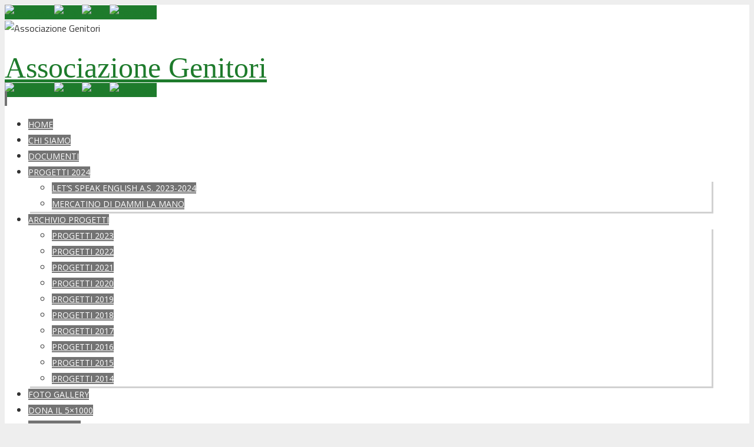

--- FILE ---
content_type: text/html; charset=UTF-8
request_url: https://www.dammilamano.eu/category/comunicazioni-ed-avvisi/
body_size: 18140
content:
<!DOCTYPE html>
<html lang="it-IT">
<head>
<meta name="viewport" content="width=device-width, user-scalable=no, initial-scale=1.0, minimum-scale=1.0, maximum-scale=1.0">
<meta http-equiv="Content-Type" content="text/html; charset=UTF-8" />
<link rel="profile" href="http://gmpg.org/xfn/11" />
<link rel="pingback" href="https://www.dammilamano.eu/xmlrpc.php" />
<title>Comunicazioni ed Avvisi &#8211; Associazione Genitori</title>
<meta name='robots' content='max-image-preview:large' />
<link rel='dns-prefetch' href='//fonts.googleapis.com' />
<link rel="alternate" type="application/rss+xml" title="Associazione Genitori &raquo; Feed" href="https://www.dammilamano.eu/feed/" />
<link rel="alternate" type="application/rss+xml" title="Associazione Genitori &raquo; Feed dei commenti" href="https://www.dammilamano.eu/comments/feed/" />
<link rel="alternate" type="application/rss+xml" title="Associazione Genitori &raquo; Comunicazioni ed Avvisi Feed della categoria" href="https://www.dammilamano.eu/category/comunicazioni-ed-avvisi/feed/" />
<style id='wp-img-auto-sizes-contain-inline-css' type='text/css'>
img:is([sizes=auto i],[sizes^="auto," i]){contain-intrinsic-size:3000px 1500px}
/*# sourceURL=wp-img-auto-sizes-contain-inline-css */
</style>
<link rel='stylesheet' id='twb-open-sans-css' href='https://fonts.googleapis.com/css?family=Open+Sans%3A300%2C400%2C500%2C600%2C700%2C800&#038;display=swap&#038;ver=6.9' type='text/css' media='all' />
<link rel='stylesheet' id='twbbwg-global-css' href='https://usercontent.one/wp/www.dammilamano.eu/wp-content/plugins/photo-gallery/booster/assets/css/global.css?ver=1.0.0' type='text/css' media='all' />
<style id='wp-emoji-styles-inline-css' type='text/css'>

	img.wp-smiley, img.emoji {
		display: inline !important;
		border: none !important;
		box-shadow: none !important;
		height: 1em !important;
		width: 1em !important;
		margin: 0 0.07em !important;
		vertical-align: -0.1em !important;
		background: none !important;
		padding: 0 !important;
	}
/*# sourceURL=wp-emoji-styles-inline-css */
</style>
<style id='wp-block-library-inline-css' type='text/css'>
:root{--wp-block-synced-color:#7a00df;--wp-block-synced-color--rgb:122,0,223;--wp-bound-block-color:var(--wp-block-synced-color);--wp-editor-canvas-background:#ddd;--wp-admin-theme-color:#007cba;--wp-admin-theme-color--rgb:0,124,186;--wp-admin-theme-color-darker-10:#006ba1;--wp-admin-theme-color-darker-10--rgb:0,107,160.5;--wp-admin-theme-color-darker-20:#005a87;--wp-admin-theme-color-darker-20--rgb:0,90,135;--wp-admin-border-width-focus:2px}@media (min-resolution:192dpi){:root{--wp-admin-border-width-focus:1.5px}}.wp-element-button{cursor:pointer}:root .has-very-light-gray-background-color{background-color:#eee}:root .has-very-dark-gray-background-color{background-color:#313131}:root .has-very-light-gray-color{color:#eee}:root .has-very-dark-gray-color{color:#313131}:root .has-vivid-green-cyan-to-vivid-cyan-blue-gradient-background{background:linear-gradient(135deg,#00d084,#0693e3)}:root .has-purple-crush-gradient-background{background:linear-gradient(135deg,#34e2e4,#4721fb 50%,#ab1dfe)}:root .has-hazy-dawn-gradient-background{background:linear-gradient(135deg,#faaca8,#dad0ec)}:root .has-subdued-olive-gradient-background{background:linear-gradient(135deg,#fafae1,#67a671)}:root .has-atomic-cream-gradient-background{background:linear-gradient(135deg,#fdd79a,#004a59)}:root .has-nightshade-gradient-background{background:linear-gradient(135deg,#330968,#31cdcf)}:root .has-midnight-gradient-background{background:linear-gradient(135deg,#020381,#2874fc)}:root{--wp--preset--font-size--normal:16px;--wp--preset--font-size--huge:42px}.has-regular-font-size{font-size:1em}.has-larger-font-size{font-size:2.625em}.has-normal-font-size{font-size:var(--wp--preset--font-size--normal)}.has-huge-font-size{font-size:var(--wp--preset--font-size--huge)}.has-text-align-center{text-align:center}.has-text-align-left{text-align:left}.has-text-align-right{text-align:right}.has-fit-text{white-space:nowrap!important}#end-resizable-editor-section{display:none}.aligncenter{clear:both}.items-justified-left{justify-content:flex-start}.items-justified-center{justify-content:center}.items-justified-right{justify-content:flex-end}.items-justified-space-between{justify-content:space-between}.screen-reader-text{border:0;clip-path:inset(50%);height:1px;margin:-1px;overflow:hidden;padding:0;position:absolute;width:1px;word-wrap:normal!important}.screen-reader-text:focus{background-color:#ddd;clip-path:none;color:#444;display:block;font-size:1em;height:auto;left:5px;line-height:normal;padding:15px 23px 14px;text-decoration:none;top:5px;width:auto;z-index:100000}html :where(.has-border-color){border-style:solid}html :where([style*=border-top-color]){border-top-style:solid}html :where([style*=border-right-color]){border-right-style:solid}html :where([style*=border-bottom-color]){border-bottom-style:solid}html :where([style*=border-left-color]){border-left-style:solid}html :where([style*=border-width]){border-style:solid}html :where([style*=border-top-width]){border-top-style:solid}html :where([style*=border-right-width]){border-right-style:solid}html :where([style*=border-bottom-width]){border-bottom-style:solid}html :where([style*=border-left-width]){border-left-style:solid}html :where(img[class*=wp-image-]){height:auto;max-width:100%}:where(figure){margin:0 0 1em}html :where(.is-position-sticky){--wp-admin--admin-bar--position-offset:var(--wp-admin--admin-bar--height,0px)}@media screen and (max-width:600px){html :where(.is-position-sticky){--wp-admin--admin-bar--position-offset:0px}}

/*# sourceURL=wp-block-library-inline-css */
</style><style id='global-styles-inline-css' type='text/css'>
:root{--wp--preset--aspect-ratio--square: 1;--wp--preset--aspect-ratio--4-3: 4/3;--wp--preset--aspect-ratio--3-4: 3/4;--wp--preset--aspect-ratio--3-2: 3/2;--wp--preset--aspect-ratio--2-3: 2/3;--wp--preset--aspect-ratio--16-9: 16/9;--wp--preset--aspect-ratio--9-16: 9/16;--wp--preset--color--black: #000000;--wp--preset--color--cyan-bluish-gray: #abb8c3;--wp--preset--color--white: #ffffff;--wp--preset--color--pale-pink: #f78da7;--wp--preset--color--vivid-red: #cf2e2e;--wp--preset--color--luminous-vivid-orange: #ff6900;--wp--preset--color--luminous-vivid-amber: #fcb900;--wp--preset--color--light-green-cyan: #7bdcb5;--wp--preset--color--vivid-green-cyan: #00d084;--wp--preset--color--pale-cyan-blue: #8ed1fc;--wp--preset--color--vivid-cyan-blue: #0693e3;--wp--preset--color--vivid-purple: #9b51e0;--wp--preset--gradient--vivid-cyan-blue-to-vivid-purple: linear-gradient(135deg,rgb(6,147,227) 0%,rgb(155,81,224) 100%);--wp--preset--gradient--light-green-cyan-to-vivid-green-cyan: linear-gradient(135deg,rgb(122,220,180) 0%,rgb(0,208,130) 100%);--wp--preset--gradient--luminous-vivid-amber-to-luminous-vivid-orange: linear-gradient(135deg,rgb(252,185,0) 0%,rgb(255,105,0) 100%);--wp--preset--gradient--luminous-vivid-orange-to-vivid-red: linear-gradient(135deg,rgb(255,105,0) 0%,rgb(207,46,46) 100%);--wp--preset--gradient--very-light-gray-to-cyan-bluish-gray: linear-gradient(135deg,rgb(238,238,238) 0%,rgb(169,184,195) 100%);--wp--preset--gradient--cool-to-warm-spectrum: linear-gradient(135deg,rgb(74,234,220) 0%,rgb(151,120,209) 20%,rgb(207,42,186) 40%,rgb(238,44,130) 60%,rgb(251,105,98) 80%,rgb(254,248,76) 100%);--wp--preset--gradient--blush-light-purple: linear-gradient(135deg,rgb(255,206,236) 0%,rgb(152,150,240) 100%);--wp--preset--gradient--blush-bordeaux: linear-gradient(135deg,rgb(254,205,165) 0%,rgb(254,45,45) 50%,rgb(107,0,62) 100%);--wp--preset--gradient--luminous-dusk: linear-gradient(135deg,rgb(255,203,112) 0%,rgb(199,81,192) 50%,rgb(65,88,208) 100%);--wp--preset--gradient--pale-ocean: linear-gradient(135deg,rgb(255,245,203) 0%,rgb(182,227,212) 50%,rgb(51,167,181) 100%);--wp--preset--gradient--electric-grass: linear-gradient(135deg,rgb(202,248,128) 0%,rgb(113,206,126) 100%);--wp--preset--gradient--midnight: linear-gradient(135deg,rgb(2,3,129) 0%,rgb(40,116,252) 100%);--wp--preset--font-size--small: 13px;--wp--preset--font-size--medium: 20px;--wp--preset--font-size--large: 36px;--wp--preset--font-size--x-large: 42px;--wp--preset--spacing--20: 0.44rem;--wp--preset--spacing--30: 0.67rem;--wp--preset--spacing--40: 1rem;--wp--preset--spacing--50: 1.5rem;--wp--preset--spacing--60: 2.25rem;--wp--preset--spacing--70: 3.38rem;--wp--preset--spacing--80: 5.06rem;--wp--preset--shadow--natural: 6px 6px 9px rgba(0, 0, 0, 0.2);--wp--preset--shadow--deep: 12px 12px 50px rgba(0, 0, 0, 0.4);--wp--preset--shadow--sharp: 6px 6px 0px rgba(0, 0, 0, 0.2);--wp--preset--shadow--outlined: 6px 6px 0px -3px rgb(255, 255, 255), 6px 6px rgb(0, 0, 0);--wp--preset--shadow--crisp: 6px 6px 0px rgb(0, 0, 0);}:where(.is-layout-flex){gap: 0.5em;}:where(.is-layout-grid){gap: 0.5em;}body .is-layout-flex{display: flex;}.is-layout-flex{flex-wrap: wrap;align-items: center;}.is-layout-flex > :is(*, div){margin: 0;}body .is-layout-grid{display: grid;}.is-layout-grid > :is(*, div){margin: 0;}:where(.wp-block-columns.is-layout-flex){gap: 2em;}:where(.wp-block-columns.is-layout-grid){gap: 2em;}:where(.wp-block-post-template.is-layout-flex){gap: 1.25em;}:where(.wp-block-post-template.is-layout-grid){gap: 1.25em;}.has-black-color{color: var(--wp--preset--color--black) !important;}.has-cyan-bluish-gray-color{color: var(--wp--preset--color--cyan-bluish-gray) !important;}.has-white-color{color: var(--wp--preset--color--white) !important;}.has-pale-pink-color{color: var(--wp--preset--color--pale-pink) !important;}.has-vivid-red-color{color: var(--wp--preset--color--vivid-red) !important;}.has-luminous-vivid-orange-color{color: var(--wp--preset--color--luminous-vivid-orange) !important;}.has-luminous-vivid-amber-color{color: var(--wp--preset--color--luminous-vivid-amber) !important;}.has-light-green-cyan-color{color: var(--wp--preset--color--light-green-cyan) !important;}.has-vivid-green-cyan-color{color: var(--wp--preset--color--vivid-green-cyan) !important;}.has-pale-cyan-blue-color{color: var(--wp--preset--color--pale-cyan-blue) !important;}.has-vivid-cyan-blue-color{color: var(--wp--preset--color--vivid-cyan-blue) !important;}.has-vivid-purple-color{color: var(--wp--preset--color--vivid-purple) !important;}.has-black-background-color{background-color: var(--wp--preset--color--black) !important;}.has-cyan-bluish-gray-background-color{background-color: var(--wp--preset--color--cyan-bluish-gray) !important;}.has-white-background-color{background-color: var(--wp--preset--color--white) !important;}.has-pale-pink-background-color{background-color: var(--wp--preset--color--pale-pink) !important;}.has-vivid-red-background-color{background-color: var(--wp--preset--color--vivid-red) !important;}.has-luminous-vivid-orange-background-color{background-color: var(--wp--preset--color--luminous-vivid-orange) !important;}.has-luminous-vivid-amber-background-color{background-color: var(--wp--preset--color--luminous-vivid-amber) !important;}.has-light-green-cyan-background-color{background-color: var(--wp--preset--color--light-green-cyan) !important;}.has-vivid-green-cyan-background-color{background-color: var(--wp--preset--color--vivid-green-cyan) !important;}.has-pale-cyan-blue-background-color{background-color: var(--wp--preset--color--pale-cyan-blue) !important;}.has-vivid-cyan-blue-background-color{background-color: var(--wp--preset--color--vivid-cyan-blue) !important;}.has-vivid-purple-background-color{background-color: var(--wp--preset--color--vivid-purple) !important;}.has-black-border-color{border-color: var(--wp--preset--color--black) !important;}.has-cyan-bluish-gray-border-color{border-color: var(--wp--preset--color--cyan-bluish-gray) !important;}.has-white-border-color{border-color: var(--wp--preset--color--white) !important;}.has-pale-pink-border-color{border-color: var(--wp--preset--color--pale-pink) !important;}.has-vivid-red-border-color{border-color: var(--wp--preset--color--vivid-red) !important;}.has-luminous-vivid-orange-border-color{border-color: var(--wp--preset--color--luminous-vivid-orange) !important;}.has-luminous-vivid-amber-border-color{border-color: var(--wp--preset--color--luminous-vivid-amber) !important;}.has-light-green-cyan-border-color{border-color: var(--wp--preset--color--light-green-cyan) !important;}.has-vivid-green-cyan-border-color{border-color: var(--wp--preset--color--vivid-green-cyan) !important;}.has-pale-cyan-blue-border-color{border-color: var(--wp--preset--color--pale-cyan-blue) !important;}.has-vivid-cyan-blue-border-color{border-color: var(--wp--preset--color--vivid-cyan-blue) !important;}.has-vivid-purple-border-color{border-color: var(--wp--preset--color--vivid-purple) !important;}.has-vivid-cyan-blue-to-vivid-purple-gradient-background{background: var(--wp--preset--gradient--vivid-cyan-blue-to-vivid-purple) !important;}.has-light-green-cyan-to-vivid-green-cyan-gradient-background{background: var(--wp--preset--gradient--light-green-cyan-to-vivid-green-cyan) !important;}.has-luminous-vivid-amber-to-luminous-vivid-orange-gradient-background{background: var(--wp--preset--gradient--luminous-vivid-amber-to-luminous-vivid-orange) !important;}.has-luminous-vivid-orange-to-vivid-red-gradient-background{background: var(--wp--preset--gradient--luminous-vivid-orange-to-vivid-red) !important;}.has-very-light-gray-to-cyan-bluish-gray-gradient-background{background: var(--wp--preset--gradient--very-light-gray-to-cyan-bluish-gray) !important;}.has-cool-to-warm-spectrum-gradient-background{background: var(--wp--preset--gradient--cool-to-warm-spectrum) !important;}.has-blush-light-purple-gradient-background{background: var(--wp--preset--gradient--blush-light-purple) !important;}.has-blush-bordeaux-gradient-background{background: var(--wp--preset--gradient--blush-bordeaux) !important;}.has-luminous-dusk-gradient-background{background: var(--wp--preset--gradient--luminous-dusk) !important;}.has-pale-ocean-gradient-background{background: var(--wp--preset--gradient--pale-ocean) !important;}.has-electric-grass-gradient-background{background: var(--wp--preset--gradient--electric-grass) !important;}.has-midnight-gradient-background{background: var(--wp--preset--gradient--midnight) !important;}.has-small-font-size{font-size: var(--wp--preset--font-size--small) !important;}.has-medium-font-size{font-size: var(--wp--preset--font-size--medium) !important;}.has-large-font-size{font-size: var(--wp--preset--font-size--large) !important;}.has-x-large-font-size{font-size: var(--wp--preset--font-size--x-large) !important;}
/*# sourceURL=global-styles-inline-css */
</style>

<style id='classic-theme-styles-inline-css' type='text/css'>
/*! This file is auto-generated */
.wp-block-button__link{color:#fff;background-color:#32373c;border-radius:9999px;box-shadow:none;text-decoration:none;padding:calc(.667em + 2px) calc(1.333em + 2px);font-size:1.125em}.wp-block-file__button{background:#32373c;color:#fff;text-decoration:none}
/*# sourceURL=/wp-includes/css/classic-themes.min.css */
</style>
<link rel='stylesheet' id='bwg_fonts-css' href='https://usercontent.one/wp/www.dammilamano.eu/wp-content/plugins/photo-gallery/css/bwg-fonts/fonts.css?ver=0.0.1' type='text/css' media='all' />
<link rel='stylesheet' id='sumoselect-css' href='https://usercontent.one/wp/www.dammilamano.eu/wp-content/plugins/photo-gallery/css/sumoselect.min.css?ver=3.4.6' type='text/css' media='all' />
<link rel='stylesheet' id='mCustomScrollbar-css' href='https://usercontent.one/wp/www.dammilamano.eu/wp-content/plugins/photo-gallery/css/jquery.mCustomScrollbar.min.css?ver=3.1.5' type='text/css' media='all' />
<link rel='stylesheet' id='bwg_googlefonts-css' href='https://fonts.googleapis.com/css?family=Ubuntu&#038;subset=greek,latin,greek-ext,vietnamese,cyrillic-ext,latin-ext,cyrillic' type='text/css' media='all' />
<link rel='stylesheet' id='bwg_frontend-css' href='https://usercontent.one/wp/www.dammilamano.eu/wp-content/plugins/photo-gallery/css/styles.min.css?ver=1.8.37' type='text/css' media='all' />
<link rel='stylesheet' id='parabola-fonts-css' href='https://usercontent.one/wp/www.dammilamano.eu/wp-content/themes/parabola/fonts/fontfaces.css?ver=2.4.2' type='text/css' media='all' />
<link rel='stylesheet' id='parabola-googlefonts-css' href='//fonts.googleapis.com/css?family=Titillium+Web:400,600' type='text/css' media='screen' />
<link rel='stylesheet' id='parabola-style-css' href='https://usercontent.one/wp/www.dammilamano.eu/wp-content/themes/parabola/style.css?ver=2.4.2' type='text/css' media='all' />
<style id='parabola-style-inline-css' type='text/css'>
#header, #main, .topmenu, #colophon, #footer2-inner { max-width: 1200px; } #container.one-column { } #container.two-columns-right #secondary { width:280px; float:right; } #container.two-columns-right #content { width:900px; float:left; } /*fallback*/ #container.two-columns-right #content { width:calc(100% - 300px); float:left; } #container.two-columns-left #primary { width:280px; float:left; } #container.two-columns-left #content { width:900px; float:right; } /*fallback*/ #container.two-columns-left #content { width:-moz-calc(100% - 300px); float:right; width:-webkit-calc(100% - 300px); width:calc(100% - 300px); } #container.three-columns-right .sidey { width:140px; float:left; } #container.three-columns-right #primary { margin-left:20px; margin-right:20px; } #container.three-columns-right #content { width:880px; float:left; } /*fallback*/ #container.three-columns-right #content { width:-moz-calc(100% - 320px); float:left; width:-webkit-calc(100% - 320px); width:calc(100% - 320px);} #container.three-columns-left .sidey { width:140px; float:left; } #container.three-columns-left #secondary {margin-left:20px; margin-right:20px; } #container.three-columns-left #content { width:880px; float:right;} /*fallback*/ #container.three-columns-left #content { width:-moz-calc(100% - 320px); float:right; width:-webkit-calc(100% - 320px); width:calc(100% - 320px); } #container.three-columns-sided .sidey { width:140px; float:left; } #container.three-columns-sided #secondary { float:right; } #container.three-columns-sided #content { width:880px; float:right; /*fallback*/ width:-moz-calc(100% - 320px); float:right; width:-webkit-calc(100% - 320px); float:right; width:calc(100% - 320px); float:right; margin: 0 160px 0 -1200px; } body { font-family: "Titillium Web"; } #content h1.entry-title a, #content h2.entry-title a, #content h1.entry-title , #content h2.entry-title, #frontpage .nivo-caption h3, .column-header-image, .column-header-noimage, .columnmore { font-family: "Bebas Neue"; } .widget-title, .widget-title a { line-height: normal; font-family: "Bebas Neue"; } .entry-content h1, .entry-content h2, .entry-content h3, .entry-content h4, .entry-content h5, .entry-content h6, h3#comments-title, #comments #reply-title { font-family: "Yanone Kaffeesatz Regular"; } #site-title span a { font-family: "Bebas Neue"; } #access ul li a, #access ul li a span { font-family: "Open Sans"; } body { color: #333333; background-color: #EEE } a { color: #1e7b2c; } a:hover { color: #333; } #header-full { background-color: #fff; } #site-title span a { color:#1e7b2c; } #site-description { color:#333; background-color: rgba(30,123,44,0.3); padding-left: 6px; } .socials a { background-color: #1e7b2c; } .socials .socials-hover { background-color: #737373; } .breadcrumbs:before { border-color: transparent transparent transparent #333333; } #access a, #nav-toggle span { color: #ffffff; background-color: #737373; } @media (max-width: 650px) { #access, #nav-toggle { background-color: #737373; } } #access a:hover { color: #ffffff; background-color: #1e7b2c; } #access > .menu > ul > li > a:after, #access > .menu > ul ul:after { border-color: transparent transparent #1e7b2c transparent; } #access ul li:hover a:after { border-bottom-color:#B9DAA7;} #access ul li.current_page_item > a, #access ul li.current-menu-item > a, /*#access ul li.current_page_parent > a, #access ul li.current-menu-parent > a,*/ #access ul li.current_page_ancestor > a, #access ul li.current-menu-ancestor > a { color: #eee; background-color: #666666; } #access ul li.current_page_item > a:hover, #access ul li.current-menu-item > a:hover, /*#access ul li.current_page_parent > a:hover, #access ul li.current-menu-parent > a:hover,*/ #access ul li.current_page_ancestor > a:hover, #access ul li.current-menu-ancestor > a:hover { color: #ffffff; } #access ul ul { box-shadow: 3px 3px 0 rgba(102,102,102,0.3); } .topmenu ul li a { color: #666666; } .topmenu ul li a:after { border-color: #1e7b2c transparent transparent transparent; } .topmenu ul li a:hover:after {border-top-color:#B9DAA7} .topmenu ul li a:hover { color: #666666; background-color: #FFFFFF; } div.post, div.page, div.hentry, div.product, div[class^='post-'], #comments, .comments, .column-text, .column-image, #srights, #slefts, #front-text3, #front-text4, .page-title, .page-header, article.post, article.page, article.hentry, .contentsearch, #author-info, #nav-below, .yoyo > li, .woocommerce #mainwoo { background-color: #FFFFFF; } div.post, div.page, div.hentry, .sidey .widget-container, #comments, .commentlist .comment-body, article.post, article.page, article.hentry, #nav-below, .page-header, .yoyo > li, #front-text3, #front-text4 { border-color: #DFEED7; } #author-info, #entry-author-info { border-color: #F1F8ED; } #entry-author-info #author-avatar, #author-info #author-avatar { border-color: #DFEED7; } article.sticky:hover { border-color: rgba(185,218,167,.6); } .sidey .widget-container { color: #333333; background-color: #FFFFFF; } .sidey .widget-title { color: #FFFFFF; background-color: #737373; } .sidey .widget-title:after { border-color: transparent transparent #1e7b2c; } .sidey .widget-container a { color: #1e7b2c; } .sidey .widget-container a:hover { color: #333; } .entry-content h1, .entry-content h2, .entry-content h3, .entry-content h4, .entry-content h5, .entry-content h6 { color: #444444; } .entry-title, .entry-title a, .page-title { color: #444444; } .entry-title a:hover { color: #222; } #content h3.entry-format { color: #ffffff; background-color: #737373; border-color: #737373; } #content h3.entry-format { color: #ffffff; background-color: #737373; border-color: #737373; } .comments-link { background-color: #F1F8ED; } .comments-link:before { border-color: #F1F8ED transparent transparent; } #footer { color: #eee; background-color: #aaa; } #footer2 { color: #eee; background-color: #1d5526; border-color:rgba(255,255,255,.1); } #footer a { color: #1e7b2c; } #footer a:hover { color: #333; } #footer2 a { color: #1e7b2c; } #footer2 a:hover { color: #fff; } #footer .widget-container { color: #333333; background-color: #FFFFFF; } #footer .widget-title { color: #FFFFFF; background-color: #737373; } #footer .widget-title:after { border-color: transparent transparent #1e7b2c; } .footermenu ul li a:after { border-color: transparent transparent #1e7b2c transparent; } a.continue-reading-link { color:#ffffff !important; background:#737373; border-color:#DFEED7; } a.continue-reading-link:hover { background-color:#1e7b2c; } .button, #respond .form-submit input#submit { background-color: #F1F8ED; border-color: #DFEED7; } .button:hover, #respond .form-submit input#submit:hover { border-color: #B9DAA7; } .entry-content tr th, .entry-content thead th { color: #FFFFFF; background-color: #444444; } .entry-content fieldset, .entry-content tr td { border-color: #B9DAA7; } hr { background-color: #B9DAA7; } input[type="text"], input[type="password"], input[type="email"], textarea, select, input[type="color"],input[type="date"],input[type="datetime"],input[type="datetime-local"],input[type="month"],input[type="number"],input[type="range"], input[type="search"],input[type="tel"],input[type="time"],input[type="url"],input[type="week"] { background-color: #F1F8ED; border-color: #B9DAA7 #DFEED7 #DFEED7 #B9DAA7; color: #333333; } input[type="submit"], input[type="reset"] { color: #333333; background-color: #F1F8ED; border-color: #DFEED7;} input[type="text"]:hover, input[type="password"]:hover, input[type="email"]:hover, textarea:hover, input[type="color"]:hover, input[type="date"]:hover, input[type="datetime"]:hover, input[type="datetime-local"]:hover, input[type="month"]:hover, input[type="number"]:hover, input[type="range"]:hover, input[type="search"]:hover, input[type="tel"]:hover, input[type="time"]:hover, input[type="url"]:hover, input[type="week"]:hover { background-color: rgb(241,248,237); background-color: rgba(241,248,237,0.4); } .entry-content code { border-color: #B9DAA7; background-color: #F1F8ED; } .entry-content pre { background-color: #F1F8ED; } .entry-content blockquote { border-color: #1e7b2c; background-color: #F1F8ED; } abbr, acronym { border-color: #333333; } span.edit-link { color: #333333; background-color: #DFEED7; border-color: #F1F8ED; } .meta-border .entry-meta span, .meta-border .entry-utility span.bl_posted { border-color: #F1F8ED; } .meta-accented .entry-meta span, .meta-accented .entry-utility span.bl_posted { background-color: #DFEED7; border-color: #F1F8ED; } .comment-meta a { color: #999999; } .comment-author { background-color: #F1F8ED; } .comment-details:after { border-color: transparent transparent transparent #F1F8ED; } .comment:hover > div > .comment-author { background-color: #DFEED7; } .comment:hover > div > .comment-author .comment-details:after { border-color: transparent transparent transparent #DFEED7; } #respond .form-allowed-tags { color: #999999; } .comment .reply a { border-color: #DFEED7; color: #333333;} .comment .reply a:hover { background-color: #DFEED7 } .nav-next a:hover, .nav-previous a:hover {background: #F1F8ED} .pagination .current { font-weight: bold; } .pagination span, .pagination a { background-color: #FFFFFF; } .pagination a:hover { background-color: #737373;color:#1e7b2c} .page-link em {background-color: #737373; color:#1e7b2c;} .page-link a em {color:#B9DAA7;} .page-link a:hover em {background-color:#1e7b2c;} #searchform input[type="text"] {color:#999999;} #toTop {border-color:transparent transparent #1d5526;} #toTop:after {border-color:transparent transparent #FFFFFF;} #toTop:hover:after {border-bottom-color:#1e7b2c;} .caption-accented .wp-caption { background-color:rgb(30,123,44); background-color:rgba(30,123,44,0.8); color:#FFFFFF} .meta-themed .entry-meta span { color: #999999; background-color: #F1F8ED; border-color: #DFEED7; } .meta-themed .entry-meta span:hover { background-color: #DFEED7; } .meta-themed .entry-meta span a:hover { color: #333333; } .entry-content, .entry-summary, #front-text3, #front-text4 { text-align:Default ; } html { font-size:16px; line-height:1.7em; } #content h1.entry-title, #content h2.entry-title { font-size:36px ;} .widget-title, .widget-title a { font-size:18px ;} .entry-content h1 { font-size: 2.676em; } #frontpage h1 { font-size: 2.076em; } .entry-content h2 { font-size: 2.352em; } #frontpage h2 { font-size: 1.752em; } .entry-content h3 { font-size: 2.028em; } #frontpage h3 { font-size: 1.428em; } .entry-content h4 { font-size: 1.704em; } #frontpage h4 { font-size: 1.104em; } .entry-content h5 { font-size: 1.38em; } #frontpage h5 { font-size: 0.78em; } .entry-content h6 { font-size: 1.056em; } #frontpage h6 { font-size: 0.456em; } #site-title span a { font-size:50px ;} #access ul li a { font-size:14px ;} #access ul ul ul a {font-size:12px;} .nocomments, .nocomments2 {display:none;} #header-container > div:first-child { margin:40px 0 0 0px;} article.post .comments-link { display:none; } .entry-meta .author { display:none; } .entry-meta span.bl_categ { display:none; } .entry-meta .footer-tags, .entry-utility .footer-tags { display:none; } .entry-utility span.bl_bookmark { display:none; } .entry-content p, .entry-content ul, .entry-content ol, .entry-content dd, .entry-content pre, .entry-content hr, .commentlist p { margin-bottom: 1.0em; } #content div.entry-meta { display:none; } #header-widget-area { width: 33%; } #branding { height:120px; } @media (max-width: 800px) { #content h1.entry-title, #content h2.entry-title { font-size:34.2px ; } #site-title span a { font-size:45px;} } @media (max-width: 650px) { #content h1.entry-title, #content h2.entry-title {font-size:32.4px ;} #site-title span a { font-size:40px;} } @media (max-width: 480px) { #site-title span a { font-size:30px;} } 
/* Parabola Custom CSS */
/*# sourceURL=parabola-style-inline-css */
</style>
<link rel='stylesheet' id='parabola-mobile-css' href='https://usercontent.one/wp/www.dammilamano.eu/wp-content/themes/parabola/styles/style-mobile.css?ver=2.4.2' type='text/css' media='all' />
<script type="text/javascript" src="https://www.dammilamano.eu/wp-includes/js/jquery/jquery.min.js?ver=3.7.1" id="jquery-core-js"></script>
<script type="text/javascript" src="https://www.dammilamano.eu/wp-includes/js/jquery/jquery-migrate.min.js?ver=3.4.1" id="jquery-migrate-js"></script>
<script type="text/javascript" src="https://usercontent.one/wp/www.dammilamano.eu/wp-content/plugins/photo-gallery/booster/assets/js/circle-progress.js?ver=1.2.2" id="twbbwg-circle-js"></script>
<script type="text/javascript" id="twbbwg-global-js-extra">
/* <![CDATA[ */
var twb = {"nonce":"f15fa3b6d8","ajax_url":"https://www.dammilamano.eu/wp-admin/admin-ajax.php","plugin_url":"https://www.dammilamano.eu/wp-content/plugins/photo-gallery/booster","href":"https://www.dammilamano.eu/wp-admin/admin.php?page=twbbwg_photo-gallery"};
var twb = {"nonce":"f15fa3b6d8","ajax_url":"https://www.dammilamano.eu/wp-admin/admin-ajax.php","plugin_url":"https://www.dammilamano.eu/wp-content/plugins/photo-gallery/booster","href":"https://www.dammilamano.eu/wp-admin/admin.php?page=twbbwg_photo-gallery"};
//# sourceURL=twbbwg-global-js-extra
/* ]]> */
</script>
<script type="text/javascript" src="https://usercontent.one/wp/www.dammilamano.eu/wp-content/plugins/photo-gallery/booster/assets/js/global.js?ver=1.0.0" id="twbbwg-global-js"></script>
<script type="text/javascript" src="https://usercontent.one/wp/www.dammilamano.eu/wp-content/plugins/photo-gallery/js/jquery.lazy.min.js?ver=1.8.37" id="bwg_lazyload-js"></script>
<script type="text/javascript" src="https://usercontent.one/wp/www.dammilamano.eu/wp-content/plugins/photo-gallery/js/jquery.sumoselect.min.js?ver=3.4.6" id="sumoselect-js"></script>
<script type="text/javascript" src="https://usercontent.one/wp/www.dammilamano.eu/wp-content/plugins/photo-gallery/js/tocca.min.js?ver=2.0.9" id="bwg_mobile-js"></script>
<script type="text/javascript" src="https://usercontent.one/wp/www.dammilamano.eu/wp-content/plugins/photo-gallery/js/jquery.mCustomScrollbar.concat.min.js?ver=3.1.5" id="mCustomScrollbar-js"></script>
<script type="text/javascript" src="https://usercontent.one/wp/www.dammilamano.eu/wp-content/plugins/photo-gallery/js/jquery.fullscreen.min.js?ver=0.6.0" id="jquery-fullscreen-js"></script>
<script type="text/javascript" id="bwg_frontend-js-extra">
/* <![CDATA[ */
var bwg_objectsL10n = {"bwg_field_required":"campo obbligatorio.","bwg_mail_validation":"Questo non \u00e8 un indirizzo email valido. ","bwg_search_result":"Non ci sono immagini corrispondenti alla tua ricerca.","bwg_select_tag":"Select Tag","bwg_order_by":"Order By","bwg_search":"Cerca","bwg_show_ecommerce":"Show Ecommerce","bwg_hide_ecommerce":"Hide Ecommerce","bwg_show_comments":"Mostra commenti","bwg_hide_comments":"Nascondi commenti","bwg_restore":"Ripristina","bwg_maximize":"Massimizza","bwg_fullscreen":"Schermo intero","bwg_exit_fullscreen":"Uscire a schermo intero","bwg_search_tag":"SEARCH...","bwg_tag_no_match":"No tags found","bwg_all_tags_selected":"All tags selected","bwg_tags_selected":"tags selected","play":"Riproduci","pause":"Pausa","is_pro":"","bwg_play":"Riproduci","bwg_pause":"Pausa","bwg_hide_info":"Nascondi informazioni","bwg_show_info":"Mostra info","bwg_hide_rating":"Hide rating","bwg_show_rating":"Show rating","ok":"Ok","cancel":"Cancel","select_all":"Select all","lazy_load":"1","lazy_loader":"https://usercontent.one/wp/www.dammilamano.eu/wp-content/plugins/photo-gallery/images/ajax_loader.png","front_ajax":"0","bwg_tag_see_all":"vedi tutti i tag","bwg_tag_see_less":"see less tags"};
//# sourceURL=bwg_frontend-js-extra
/* ]]> */
</script>
<script type="text/javascript" src="https://usercontent.one/wp/www.dammilamano.eu/wp-content/plugins/photo-gallery/js/scripts.min.js?ver=1.8.37" id="bwg_frontend-js"></script>
<script type="text/javascript" id="parabola-frontend-js-extra">
/* <![CDATA[ */
var parabola_settings = {"masonry":"1","magazine":"1","mobile":"1","fitvids":"1"};
//# sourceURL=parabola-frontend-js-extra
/* ]]> */
</script>
<script type="text/javascript" src="https://usercontent.one/wp/www.dammilamano.eu/wp-content/themes/parabola/js/frontend.js?ver=2.4.2" id="parabola-frontend-js"></script>
<link rel="https://api.w.org/" href="https://www.dammilamano.eu/wp-json/" /><link rel="alternate" title="JSON" type="application/json" href="https://www.dammilamano.eu/wp-json/wp/v2/categories/12" /><link rel="EditURI" type="application/rsd+xml" title="RSD" href="https://www.dammilamano.eu/xmlrpc.php?rsd" />
<meta name="generator" content="WordPress 6.9" />
<style>[class*=" icon-oc-"],[class^=icon-oc-]{speak:none;font-style:normal;font-weight:400;font-variant:normal;text-transform:none;line-height:1;-webkit-font-smoothing:antialiased;-moz-osx-font-smoothing:grayscale}.icon-oc-one-com-white-32px-fill:before{content:"901"}.icon-oc-one-com:before{content:"900"}#one-com-icon,.toplevel_page_onecom-wp .wp-menu-image{speak:none;display:flex;align-items:center;justify-content:center;text-transform:none;line-height:1;-webkit-font-smoothing:antialiased;-moz-osx-font-smoothing:grayscale}.onecom-wp-admin-bar-item>a,.toplevel_page_onecom-wp>.wp-menu-name{font-size:16px;font-weight:400;line-height:1}.toplevel_page_onecom-wp>.wp-menu-name img{width:69px;height:9px;}.wp-submenu-wrap.wp-submenu>.wp-submenu-head>img{width:88px;height:auto}.onecom-wp-admin-bar-item>a img{height:7px!important}.onecom-wp-admin-bar-item>a img,.toplevel_page_onecom-wp>.wp-menu-name img{opacity:.8}.onecom-wp-admin-bar-item.hover>a img,.toplevel_page_onecom-wp.wp-has-current-submenu>.wp-menu-name img,li.opensub>a.toplevel_page_onecom-wp>.wp-menu-name img{opacity:1}#one-com-icon:before,.onecom-wp-admin-bar-item>a:before,.toplevel_page_onecom-wp>.wp-menu-image:before{content:'';position:static!important;background-color:rgba(240,245,250,.4);border-radius:102px;width:18px;height:18px;padding:0!important}.onecom-wp-admin-bar-item>a:before{width:14px;height:14px}.onecom-wp-admin-bar-item.hover>a:before,.toplevel_page_onecom-wp.opensub>a>.wp-menu-image:before,.toplevel_page_onecom-wp.wp-has-current-submenu>.wp-menu-image:before{background-color:#76b82a}.onecom-wp-admin-bar-item>a{display:inline-flex!important;align-items:center;justify-content:center}#one-com-logo-wrapper{font-size:4em}#one-com-icon{vertical-align:middle}.imagify-welcome{display:none !important;}</style><link rel="icon" href="https://usercontent.one/wp/www.dammilamano.eu/wp-content/uploads/2017/05/cropped-cropped-Logo-32x32.jpg" sizes="32x32" />
<link rel="icon" href="https://usercontent.one/wp/www.dammilamano.eu/wp-content/uploads/2017/05/cropped-cropped-Logo-192x192.jpg" sizes="192x192" />
<link rel="apple-touch-icon" href="https://usercontent.one/wp/www.dammilamano.eu/wp-content/uploads/2017/05/cropped-cropped-Logo-180x180.jpg" />
<meta name="msapplication-TileImage" content="https://usercontent.one/wp/www.dammilamano.eu/wp-content/uploads/2017/05/cropped-cropped-Logo-270x270.jpg" />
<!--[if lt IE 9]>
<script>
document.createElement('header');
document.createElement('nav');
document.createElement('section');
document.createElement('article');
document.createElement('aside');
document.createElement('footer');
</script>
<![endif]-->
</head>
<body class="archive category category-comunicazioni-ed-avvisi category-12 wp-theme-parabola parabola-image-five caption-accented meta-accented parabola_triagles magazine-layout parabola-menu-left">

<div id="toTop"> </div>
<div id="wrapper" class="hfeed">

<div class="socials" id="srights">
			<a  target="_blank"  rel="nofollow" href="https://www.facebook.com/groups/dammilamano/"
			class="socialicons social-Facebook" title="Seguici su Facebook">
				<img alt="Facebook" src="https://usercontent.one/wp/www.dammilamano.eu/wp-content/themes/parabola/images/socials/Facebook.png" />
			</a>
			<a  target="_blank"  rel="nofollow" href="mailto:assdammilamno@pec.it"
			class="socialicons social-Mail" title="Contattaci via PEC">
				<img alt="Mail" src="https://usercontent.one/wp/www.dammilamano.eu/wp-content/themes/parabola/images/socials/Mail.png" />
			</a>
			<a  target="_blank"  rel="nofollow" href="mailto:info@dammilamano.eu"
			class="socialicons social-Mail" title="Contattaci via Mail">
				<img alt="Mail" src="https://usercontent.one/wp/www.dammilamano.eu/wp-content/themes/parabola/images/socials/Mail.png" />
			</a>
			<a  target="_blank"  rel="nofollow" href="https://www.facebook.com/groups/307150380304004/?ref=group_header"
			class="socialicons social-Facebook" title="Iscriviti al Mercatino">
				<img alt="Facebook" src="https://usercontent.one/wp/www.dammilamano.eu/wp-content/themes/parabola/images/socials/Facebook.png" />
			</a></div>
<div id="header-full">

<header id="header">


		<div id="masthead">

			<div id="branding" role="banner" >

				<img id="bg_image" alt="Associazione Genitori" title="Associazione Genitori" src="https://usercontent.one/wp/www.dammilamano.eu/wp-content/uploads/2017/06/Testata2.jpg"  /><div id="header-container">
<div><div id="site-title"><span> <a href="https://www.dammilamano.eu/" title="Associazione Genitori" rel="home">Associazione Genitori</a> </span></div><div id="site-description" ></div></div><div class="socials" id="sheader">
			<a  target="_blank"  rel="nofollow" href="https://www.facebook.com/groups/dammilamano/"
			class="socialicons social-Facebook" title="Seguici su Facebook">
				<img alt="Facebook" src="https://usercontent.one/wp/www.dammilamano.eu/wp-content/themes/parabola/images/socials/Facebook.png" />
			</a>
			<a  target="_blank"  rel="nofollow" href="mailto:assdammilamno@pec.it"
			class="socialicons social-Mail" title="Contattaci via PEC">
				<img alt="Mail" src="https://usercontent.one/wp/www.dammilamano.eu/wp-content/themes/parabola/images/socials/Mail.png" />
			</a>
			<a  target="_blank"  rel="nofollow" href="mailto:info@dammilamano.eu"
			class="socialicons social-Mail" title="Contattaci via Mail">
				<img alt="Mail" src="https://usercontent.one/wp/www.dammilamano.eu/wp-content/themes/parabola/images/socials/Mail.png" />
			</a>
			<a  target="_blank"  rel="nofollow" href="https://www.facebook.com/groups/307150380304004/?ref=group_header"
			class="socialicons social-Facebook" title="Iscriviti al Mercatino">
				<img alt="Facebook" src="https://usercontent.one/wp/www.dammilamano.eu/wp-content/themes/parabola/images/socials/Facebook.png" />
			</a></div></div>								<div style="clear:both;"></div>

			</div><!-- #branding -->
			<a id="nav-toggle"><span>&nbsp;</span></a>
			
			<nav id="access" class="jssafe" role="navigation">

					<div class="skip-link screen-reader-text"><a href="#content" title="Vai al contenuto">Vai al contenuto</a></div>
	<div class="menu"><ul id="prime_nav" class="menu"><li id="menu-item-58" class="menu-item menu-item-type-custom menu-item-object-custom menu-item-home menu-item-58"><a href="https://www.dammilamano.eu"><span>HOME</span></a></li>
<li id="menu-item-56" class="menu-item menu-item-type-post_type menu-item-object-page menu-item-56"><a href="https://www.dammilamano.eu/chi-siamo/"><span>CHI SIAMO</span></a></li>
<li id="menu-item-64" class="menu-item menu-item-type-post_type menu-item-object-page menu-item-64"><a href="https://www.dammilamano.eu/documenti/"><span>DOCUMENTI</span></a></li>
<li id="menu-item-264" class="menu-item menu-item-type-custom menu-item-object-custom menu-item-home menu-item-has-children menu-item-264"><a href="https://www.dammilamano.eu"><span>PROGETTI 2024</span></a>
<ul class="sub-menu">
	<li id="menu-item-1735" class="menu-item menu-item-type-post_type menu-item-object-post menu-item-1735"><a href="https://www.dammilamano.eu/2024/02/11/lets-speak-english-a-s-2023-2024/"><span>LET’S SPEAK ENGLISH A.S. 2023-2024</span></a></li>
	<li id="menu-item-1530" class="menu-item menu-item-type-post_type menu-item-object-post menu-item-1530"><a href="https://www.dammilamano.eu/2020/06/20/mercatino-di-dammi-la-mano/"><span>MERCATINO DI DAMMI LA MANO</span></a></li>
</ul>
</li>
<li id="menu-item-1642" class="menu-item menu-item-type-custom menu-item-object-custom menu-item-home menu-item-has-children menu-item-1642"><a href="https://www.dammilamano.eu"><span>ARCHIVIO PROGETTI</span></a>
<ul class="sub-menu">
	<li id="menu-item-1734" class="menu-item menu-item-type-post_type menu-item-object-page menu-item-1734"><a href="https://www.dammilamano.eu/progetti-2023/"><span>PROGETTI 2023</span></a></li>
	<li id="menu-item-1655" class="menu-item menu-item-type-post_type menu-item-object-page menu-item-1655"><a href="https://www.dammilamano.eu/progetti-2022/"><span>PROGETTI 2022</span></a></li>
	<li id="menu-item-1657" class="menu-item menu-item-type-post_type menu-item-object-page menu-item-1657"><a href="https://www.dammilamano.eu/progetti-2021/"><span>PROGETTI 2021</span></a></li>
	<li id="menu-item-1656" class="menu-item menu-item-type-post_type menu-item-object-page menu-item-1656"><a href="https://www.dammilamano.eu/progetti-2020/"><span>PROGETTI 2020</span></a></li>
	<li id="menu-item-1658" class="menu-item menu-item-type-post_type menu-item-object-page menu-item-1658"><a href="https://www.dammilamano.eu/progetti-2019/"><span>PROGETTI 2019</span></a></li>
	<li id="menu-item-1659" class="menu-item menu-item-type-post_type menu-item-object-page menu-item-1659"><a href="https://www.dammilamano.eu/progetti-2018/"><span>PROGETTI 2018</span></a></li>
	<li id="menu-item-1660" class="menu-item menu-item-type-post_type menu-item-object-page menu-item-1660"><a href="https://www.dammilamano.eu/progetti-2017/"><span>PROGETTI 2017</span></a></li>
	<li id="menu-item-1661" class="menu-item menu-item-type-post_type menu-item-object-page menu-item-1661"><a href="https://www.dammilamano.eu/progetti-2016/"><span>PROGETTI 2016</span></a></li>
	<li id="menu-item-1644" class="menu-item menu-item-type-post_type menu-item-object-page menu-item-1644"><a href="https://www.dammilamano.eu/progetti-2015/"><span>PROGETTI 2015</span></a></li>
	<li id="menu-item-1643" class="menu-item menu-item-type-post_type menu-item-object-page menu-item-1643"><a href="https://www.dammilamano.eu/progetti-2014/"><span>PROGETTI 2014</span></a></li>
</ul>
</li>
<li id="menu-item-1672" class="menu-item menu-item-type-post_type menu-item-object-page menu-item-1672"><a href="https://www.dammilamano.eu/foto-gallery/"><span>FOTO GALLERY</span></a></li>
<li id="menu-item-384" class="menu-item menu-item-type-post_type menu-item-object-page menu-item-384"><a href="https://www.dammilamano.eu/dona-il-5x1000/"><span>DONA IL 5×1000</span></a></li>
<li id="menu-item-57" class="menu-item menu-item-type-post_type menu-item-object-page menu-item-57"><a href="https://www.dammilamano.eu/contattaci/"><span>CONTATTACI</span></a></li>
</ul></div>
			</nav><!-- #access -->

		</div><!-- #masthead -->

	<div style="clear:both;height:1px;width:1px;"> </div>

</header><!-- #header -->
</div><!-- #header-full -->
<div id="main">
	<div  id="forbottom" >
		
		<div style="clear:both;"> </div>

		
		<section id="container" class="two-columns-left">
			<div id="content" role="main">
						
			
				<header class="page-header">
					<h1 class="page-title">Categoria: <span>Comunicazioni ed Avvisi</span></h1>									</header>

				<div class="content-masonry">
								
					
	<article id="post-1518" class="post-1518 post type-post status-publish format-standard hentry category-comunicazioni-ed-avvisi">
						<header class="entry-header">			
			<h2 class="entry-title">
				<a href="https://www.dammilamano.eu/2022/01/25/avviso-di-convocazione-assemblea-generale-dei-soci-dellassociazione-genitori-dammi-la-mano-2/" title="Permalink a AVVISO DI CONVOCAZIONE ASSEMBLEA GENERALE DEI SOCI DELL&#8217;ASSOCIAZIONE GENITORI &#8220;DAMMI LA MANO&#8221;" rel="bookmark">AVVISO DI CONVOCAZIONE ASSEMBLEA GENERALE DEI SOCI DELL&#8217;ASSOCIAZIONE GENITORI &#8220;DAMMI LA MANO&#8221;</a>
			</h2>
						<div class="entry-meta">
				&nbsp; <span class="author vcard" >di <a class="url fn n" rel="author" href="https://www.dammilamano.eu/author/mami03uk/" title="Vedi tutti gli articoli di admin">admin</a></span>  <span class="bl_categ"> <a href="https://www.dammilamano.eu/category/comunicazioni-ed-avvisi/" rel="tag">Comunicazioni ed Avvisi</a> </span>  			</div><!-- .entry-meta -->
			
		
		</header><!-- .entry-header -->
			  
						
												<div class="entry-content">
						<p>Cari Soci,<br />
siete cordialmente invitati a partecipare all&#8217;Assemblea generale dei Soci dell&#8217;Associazione Genitori &#8220;Dammi La Mano&#8221; che si terrà:<br />
&#8211; in prima convocazione sabato 12 febbraio 2022, ore 09:00, presso la sala conferenze della Casa del Pescatore, in Via Toti n.2 a Cattolica<br />
&#8211; in seconda convocazione sabato 12 febbraio 2022, ore 10:00, presso la sala conferenze della Casa del Pescatore, in Via Toti n.2 a Cattolica</p>
<p>Per poter garantire il <u><b>prosieguo</b></u> dell&#8217;attività di questa associazione, abbiamo necessità di nuovi membri per il Consiglio direttivo. Vi aspettiamo numerosi.</p>
<p><u><b>ORDINE DEL GIORNO</b></u></p>
<ul>
<li>Approvazione bilancio 2021</li>
<li>Riassunto progetti svolti nel 2021</li>
<li>Progetti in corso e Proposte per il 2022</li>
<li>Elezione nuovo Consiglio Direttivo</li>
<li>Varie ed eventuali</li>
</ul>
												</div><!-- .entry-content --> 
									
		 	<footer class="entry-meta">
		</footer><!-- #entry-meta -->

	</article><!-- #post-1518 -->
	
	

				
					
	<article id="post-1491" class="post-1491 post type-post status-publish format-standard hentry category-comunicazioni-ed-avvisi">
						<header class="entry-header">			
			<h2 class="entry-title">
				<a href="https://www.dammilamano.eu/2020/06/20/dona-il-5x1000/" title="Permalink a DONA IL 5&#215;1000" rel="bookmark">DONA IL 5&#215;1000</a>
			</h2>
						<div class="entry-meta">
				&nbsp; <span class="author vcard" >di <a class="url fn n" rel="author" href="https://www.dammilamano.eu/author/mami03uk/" title="Vedi tutti gli articoli di admin">admin</a></span>  <span class="bl_categ"> <a href="https://www.dammilamano.eu/category/comunicazioni-ed-avvisi/" rel="tag">Comunicazioni ed Avvisi</a> </span>  			</div><!-- .entry-meta -->
			
		
		</header><!-- .entry-header -->
			  
						
												<div class="entry-content">
						<p>L&#8217;Associazione genitori &#8220;Dammi La Mano&#8221; partecipa alla ripartizione del 5 per mille. Se volete sostenere noi e la scuola dei vostri figli, scegliete di donarci il vostro 5 per mille. GRAZIE!!!</p>
<p><a href="https://www.dammilamano.eu/2020/06/20/dona-il-5x1000/5permille-2/" rel="attachment wp-att-1492"><img fetchpriority="high" decoding="async" class=" wp-image-1492 aligncenter" src="https://usercontent.one/wp/www.dammilamano.eu/wp-content/uploads/2020/06/5permille-300x212.jpg" alt="" width="405" height="286" srcset="https://usercontent.one/wp/www.dammilamano.eu/wp-content/uploads/2020/06/5permille-300x212.jpg 300w, https://usercontent.one/wp/www.dammilamano.eu/wp-content/uploads/2020/06/5permille-768x543.jpg 768w, https://usercontent.one/wp/www.dammilamano.eu/wp-content/uploads/2020/06/5permille-1024x724.jpg 1024w, https://usercontent.one/wp/www.dammilamano.eu/wp-content/uploads/2020/06/5permille-495x350.jpg 495w, https://usercontent.one/wp/www.dammilamano.eu/wp-content/uploads/2020/06/5permille-150x106.jpg 150w, https://usercontent.one/wp/www.dammilamano.eu/wp-content/uploads/2020/06/5permille.jpg 1754w" sizes="(max-width: 405px) 100vw, 405px" /></a></p>
												</div><!-- .entry-content --> 
									
		 	<footer class="entry-meta">
		</footer><!-- #entry-meta -->

	</article><!-- #post-1491 -->
	
	

				
					
	<article id="post-1339" class="post-1339 post type-post status-publish format-standard hentry category-comunicazioni-ed-avvisi category-eventi category-iniziative category-progetti">
						<header class="entry-header">			
			<h2 class="entry-title">
				<a href="https://www.dammilamano.eu/2020/02/17/polvere-di-storie/" title="Permalink a POLVERE DI STORIE" rel="bookmark">POLVERE DI STORIE</a>
			</h2>
						<div class="entry-meta">
				&nbsp; <span class="author vcard" >di <a class="url fn n" rel="author" href="https://www.dammilamano.eu/author/mami03uk/" title="Vedi tutti gli articoli di admin">admin</a></span>  <span class="bl_categ"> <a href="https://www.dammilamano.eu/category/comunicazioni-ed-avvisi/" rel="tag">Comunicazioni ed Avvisi</a>, <a href="https://www.dammilamano.eu/category/eventi/" rel="tag">Eventi</a>, <a href="https://www.dammilamano.eu/category/iniziative/" rel="tag">iniziative</a>, <a href="https://www.dammilamano.eu/category/progetti/" rel="tag">Progetti</a> </span>  			</div><!-- .entry-meta -->
			
		
		</header><!-- .entry-header -->
			  
						
												<div class="entry-content">
						<p><a href="https://www.dammilamano.eu/2020/02/17/polvere-di-storie/polvere-di-storie-2/" rel="attachment wp-att-1468"><img decoding="async" class=" wp-image-1468 alignleft" src="https://usercontent.one/wp/www.dammilamano.eu/wp-content/uploads/2020/02/POLVERE-DI-STORIE...2-212x300.jpg" alt="" width="318" height="450" srcset="https://usercontent.one/wp/www.dammilamano.eu/wp-content/uploads/2020/02/POLVERE-DI-STORIE...2-212x300.jpg 212w, https://usercontent.one/wp/www.dammilamano.eu/wp-content/uploads/2020/02/POLVERE-DI-STORIE...2-768x1086.jpg 768w, https://usercontent.one/wp/www.dammilamano.eu/wp-content/uploads/2020/02/POLVERE-DI-STORIE...2-724x1024.jpg 724w, https://usercontent.one/wp/www.dammilamano.eu/wp-content/uploads/2020/02/POLVERE-DI-STORIE...2-247x350.jpg 247w, https://usercontent.one/wp/www.dammilamano.eu/wp-content/uploads/2020/02/POLVERE-DI-STORIE...2-106x150.jpg 106w, https://usercontent.one/wp/www.dammilamano.eu/wp-content/uploads/2020/02/POLVERE-DI-STORIE...2.jpg 1240w" sizes="(max-width: 318px) 100vw, 318px" /></a>A conclusione del laboratorio teatrale svoltosi nell&#8217;anno scolastico 2019-2020 i ragazzi dell&#8217;Istituto comprensivo &#8220;G. Lanfranco&#8221; portano in scena uno spettacolo che va alla riscoperta della memoria locale, del suo giacimento sepolto di piccoli e grandi eventi, quelli che connotano i luoghi che frequentiamo abitualmente; confronto con il proprio passato &#8211; remoto o recente &#8211; così come emerge dalle carte d’archivio. I ragazzi si cimenteranno in tecniche di narrazione per risvegliare nei partecipanti il gusto del racconto, il piacere di condividere storie, la capacità di ascolto e immedesimazione.</p>
<p><em>Ideazione e Regia: Sara Benvenuti</em></p>
<p style="text-align: center;"><strong>Domenica 19 Aprile 2020</strong></p>
<p style="text-align: center;">Primo spettacolo: ore 16:30</p>
<p style="text-align: center;">Secondo spettacolo: ore 19</p>
<p style="text-align: center;"><strong>Teatro Comunale, Via Zanvettori, Gradara</strong></p>
<p style="text-align: center;">Ingresso libero</p>
<p>&nbsp;</p>
<p style="text-align: center;"><strong><span style="color: #ff0000;">CAUSA COVID-19 LO SPETTACOLO E&#8217; STATO RIMANDATO. VI INFORMEREMO QUANTO PRIMA POSSIBILE SUI NUOVI DETTAGLI.</span></strong></p>
												</div><!-- .entry-content --> 
									
		 	<footer class="entry-meta">
		</footer><!-- #entry-meta -->

	</article><!-- #post-1339 -->
	
	

				
					
	<article id="post-1218" class="post-1218 post type-post status-publish format-standard hentry category-comunicazioni-ed-avvisi">
						<header class="entry-header">			
			<h2 class="entry-title">
				<a href="https://www.dammilamano.eu/2020/01/29/avviso-di-convocazione-assemblea-generale-dei-soci-dellassociazione-genitori-dammi-la-mano/" title="Permalink a AVVISO DI CONVOCAZIONE ASSEMBLEA GENERALE DEI SOCI DELL&#8217;ASSOCIAZIONE GENITORI &#8220;DAMMI LA MANO&#8221;" rel="bookmark">AVVISO DI CONVOCAZIONE ASSEMBLEA GENERALE DEI SOCI DELL&#8217;ASSOCIAZIONE GENITORI &#8220;DAMMI LA MANO&#8221;</a>
			</h2>
						<div class="entry-meta">
				&nbsp; <span class="author vcard" >di <a class="url fn n" rel="author" href="https://www.dammilamano.eu/author/mami03uk/" title="Vedi tutti gli articoli di admin">admin</a></span>  <span class="bl_categ"> <a href="https://www.dammilamano.eu/category/comunicazioni-ed-avvisi/" rel="tag">Comunicazioni ed Avvisi</a> </span>  			</div><!-- .entry-meta -->
			
		
		</header><!-- .entry-header -->
			  
						
												<div class="entry-content">
						<p>Cari Soci,<br />
siete cordialmente invitati a partecipare all&#8217;Assemblea generale dei Soci dell&#8217;Associazione Genitori &#8220;Dammi La Mano&#8221; che si terrà:<br />
&#8211; in prima convocazione venerdì 31 gennaio 2020, ore 21:00, presso l&#8217;aula magna della scuola primaria &#8220;Dolce Colle&#8221; a Gabicce Mare<br />
&#8211; in seconda convocazione sabato 1 febbraio 2020, ore 9:30, presso l&#8217;aula magna della scuola primaria &#8220;Dolce Colle&#8221; a Gabicce Mare</p>
<p>Per poter garantire il <u><b>prosieguo</b></u> dell&#8217;attività di questa associazione, abbiamo necessità di nuovi membri per il Consiglio direttivo. Vi aspettiamo numerosi.</p>
<p><u><b>ORDINE DEL GIORNO</b></u></p>
<ul>
<li>Approvazione bilancio 2019</li>
<li>Riassunto progetti svolti nel 2019</li>
<li>Progetti in corso e Proposte per il 2020</li>
<li>Elezione nuovo Consiglio Direttivo</li>
<li>Varie ed eventuali</li>
</ul>
<p><a href="https://dammilamano.eu/DLM-Documenti/20200131-OrdineDelGiornoAssembleaSoci-v1.pdf">Scarica l&#8217;Ordine del Giorno</a></p>
												</div><!-- .entry-content --> 
									
		 	<footer class="entry-meta">
		</footer><!-- #entry-meta -->

	</article><!-- #post-1218 -->
	
	

				
					
	<article id="post-1269" class="post-1269 post type-post status-publish format-standard hentry category-comunicazioni-ed-avvisi category-eventi category-iniziative category-progetti">
						<header class="entry-header">			
			<h2 class="entry-title">
				<a href="https://www.dammilamano.eu/2019/05/10/tutti-in-piedi-noi-e-loro-confronto-teatrale-tra-generazioni/" title="Permalink a TUTTI IN PIEDI. NOI E LORO: CONFRONTO TEATRALE TRA GENERAZIONI" rel="bookmark">TUTTI IN PIEDI. NOI E LORO: CONFRONTO TEATRALE TRA GENERAZIONI</a>
			</h2>
						<div class="entry-meta">
				&nbsp; <span class="author vcard" >di <a class="url fn n" rel="author" href="https://www.dammilamano.eu/author/mami03uk/" title="Vedi tutti gli articoli di admin">admin</a></span>  <span class="bl_categ"> <a href="https://www.dammilamano.eu/category/comunicazioni-ed-avvisi/" rel="tag">Comunicazioni ed Avvisi</a>, <a href="https://www.dammilamano.eu/category/eventi/" rel="tag">Eventi</a>, <a href="https://www.dammilamano.eu/category/iniziative/" rel="tag">iniziative</a>, <a href="https://www.dammilamano.eu/category/progetti/" rel="tag">Progetti</a> </span>  			</div><!-- .entry-meta -->
			
		
		</header><!-- .entry-header -->
			  
						
												<div class="entry-content">
						<p><a href="https://www.dammilamano.eu/2019/05/10/tutti-in-piedi-noi-e-loro-confronto-teatrale-tra-generazioni/20190518_tuttiinpiedi-0000/" rel="attachment wp-att-1270"><img decoding="async" class=" wp-image-1270 alignleft" src="https://usercontent.one/wp/www.dammilamano.eu/wp-content/uploads/2020/01/20190518_TuttiInPiedi-0000-212x300.jpg" alt="" width="359" height="509" srcset="https://usercontent.one/wp/www.dammilamano.eu/wp-content/uploads/2020/01/20190518_TuttiInPiedi-0000-212x300.jpg 212w, https://usercontent.one/wp/www.dammilamano.eu/wp-content/uploads/2020/01/20190518_TuttiInPiedi-0000-768x1086.jpg 768w, https://usercontent.one/wp/www.dammilamano.eu/wp-content/uploads/2020/01/20190518_TuttiInPiedi-0000-724x1024.jpg 724w, https://usercontent.one/wp/www.dammilamano.eu/wp-content/uploads/2020/01/20190518_TuttiInPiedi-0000-247x350.jpg 247w, https://usercontent.one/wp/www.dammilamano.eu/wp-content/uploads/2020/01/20190518_TuttiInPiedi-0000-106x150.jpg 106w, https://usercontent.one/wp/www.dammilamano.eu/wp-content/uploads/2020/01/20190518_TuttiInPiedi-0000.jpg 1636w" sizes="(max-width: 359px) 100vw, 359px" /></a></p>
<p>A conclusione del laboratorio teatrale svoltosi nell&#8217;anno scolastico 2018-2019 i ragazzi dell&#8217;Istituto comprensivo &#8220;G. Lanfranco&#8221; portano in scena uno spettacolo che propone un ironico e disincantato affresco del mondo adolescenziale osservato attraverso gli occhi degli adulti.</p>
<p>Quel che prevale nella rappresentazione è l’incomprensione verso una generazione avvertita come distante, estranea, indecifrabile nelle sue espressioni e manifestazioni.</p>
<p><em>Regia e sceneggiatura: Sara Benvenuti</em></p>
<p style="text-align: center;"><strong>Sabato 18 Maggio 2019</strong></p>
<p style="text-align: center;">Primo spettacolo: ore 18</p>
<p style="text-align: center;">Secondo spettacolo: ore 20</p>
<p style="text-align: center;"><strong>Teatro Comunale, Via Zanvettori, Gradara</strong></p>
<p style="text-align: center;">Ingresso libero</p>
<p>&nbsp;</p>
<p>&nbsp;</p>
												</div><!-- .entry-content --> 
									
		 	<footer class="entry-meta">
		</footer><!-- #entry-meta -->

	</article><!-- #post-1269 -->
	
	

				
					
	<article id="post-1024" class="post-1024 post type-post status-publish format-standard hentry category-comunicazioni-ed-avvisi">
						<header class="entry-header">			
			<h2 class="entry-title">
				<a href="https://www.dammilamano.eu/2018/05/22/un-nuovo-successo-per-i-nostri-attori-in-erba/" title="Permalink a UN NUOVO SUCCESSO PER I NOSTRI ATTORI IN ERBA" rel="bookmark">UN NUOVO SUCCESSO PER I NOSTRI ATTORI IN ERBA</a>
			</h2>
						<div class="entry-meta">
				&nbsp; <span class="author vcard" >di <a class="url fn n" rel="author" href="https://www.dammilamano.eu/author/mami03uk/" title="Vedi tutti gli articoli di admin">admin</a></span>  <span class="bl_categ"> <a href="https://www.dammilamano.eu/category/comunicazioni-ed-avvisi/" rel="tag">Comunicazioni ed Avvisi</a> </span>  			</div><!-- .entry-meta -->
			
		
		</header><!-- .entry-header -->
			  
						
												<div class="entry-content">
						<p style="text-align: center;"><img loading="lazy" decoding="async" class="alignnone wp-image-1026 alignleft" src="https://usercontent.one/wp/www.dammilamano.eu/wp-content/uploads/2018/05/12-195x300.png" alt="" width="385" height="592" srcset="https://usercontent.one/wp/www.dammilamano.eu/wp-content/uploads/2018/05/12-195x300.png 195w, https://usercontent.one/wp/www.dammilamano.eu/wp-content/uploads/2018/05/12-228x350.png 228w, https://usercontent.one/wp/www.dammilamano.eu/wp-content/uploads/2018/05/12-98x150.png 98w, https://usercontent.one/wp/www.dammilamano.eu/wp-content/uploads/2018/05/12.png 437w" sizes="auto, (max-width: 385px) 100vw, 385px" /><em>I RAGAZZI </em><em>DELLE MEDIE </em></p>
<p style="text-align: center;"><em>DELL&#8217;ISTITUTO COMPRENSIVO G. LANFRANCO</em></p>
<p>anche quest&#8217;anno si sono cimentati in una prova teatrale diretta da Sara Benvenuti, felice conclusione del laboratorio di Educazione alla Teatralità promosso dalla nostra associazione Dammi La Mano. Il 19 maggio alle ore 17  la Prima dello spettacolo &#8220;<em>Dell&#8217;amore e di altre Stranezze</em>&#8221; presso il Teatro di Gradara ha visto in scena una commedia dove gli attori, molti al loro primo debutto sul palcoscenico, si sono spinti verso la reinterpretazione del copione, improvvisazioni divertenti hanno rallegrato le vicende tragico-romantiche dei protagonisti adolescenti e pre-adolescenti come i nostri attori. Le storie di Paolo e Francesca, Romeo e Giulietta sono state fatte rivivere attraverso i loro sguardi, i loro movimenti, le loro timidezze ed emozioni.</p>
<p>Come chiusura un toccante omaggio all&#8217;amore di Abelardo ed Eloisa dal testo di Dario F0.</p>
<p>Grazie a tutti!</p>
<p><em>Consiglio direttivo &#8220;Dammi La Mano&#8221;</em></p>
												</div><!-- .entry-content --> 
									
		 	<footer class="entry-meta">
		</footer><!-- #entry-meta -->

	</article><!-- #post-1024 -->
	
	

				
					
	<article id="post-1276" class="post-1276 post type-post status-publish format-standard hentry category-comunicazioni-ed-avvisi category-eventi category-iniziative category-progetti">
						<header class="entry-header">			
			<h2 class="entry-title">
				<a href="https://www.dammilamano.eu/2018/05/10/dellamore-e-di-altre-stranezze-incursioni-poetico-teatrali-da-dante-a-shakespeare/" title="Permalink a DELL&#8217;AMORE E DI ALTRE STRANEZZE: Incursioni poetico-teatrali da Dante a Shakespeare" rel="bookmark">DELL&#8217;AMORE E DI ALTRE STRANEZZE: Incursioni poetico-teatrali da Dante a Shakespeare</a>
			</h2>
						<div class="entry-meta">
				&nbsp; <span class="author vcard" >di <a class="url fn n" rel="author" href="https://www.dammilamano.eu/author/mami03uk/" title="Vedi tutti gli articoli di admin">admin</a></span>  <span class="bl_categ"> <a href="https://www.dammilamano.eu/category/comunicazioni-ed-avvisi/" rel="tag">Comunicazioni ed Avvisi</a>, <a href="https://www.dammilamano.eu/category/eventi/" rel="tag">Eventi</a>, <a href="https://www.dammilamano.eu/category/iniziative/" rel="tag">iniziative</a>, <a href="https://www.dammilamano.eu/category/progetti/" rel="tag">Progetti</a> </span>  			</div><!-- .entry-meta -->
			
		
		</header><!-- .entry-header -->
			  
						
												<div class="entry-content">
						<p><a href="https://www.dammilamano.eu/2018/05/10/dellamore-e-di-altre-stranezze-incursioni-poetico-teatrali-da-dante-a-shakespeare/20180519_dellamoreedialtrestranezze-0000/" rel="attachment wp-att-1278"><img loading="lazy" decoding="async" class=" wp-image-1278 alignleft" src="https://usercontent.one/wp/www.dammilamano.eu/wp-content/uploads/2018/05/20180519_DellAmoreEDiAltreStranezze-0000-195x300.jpg" alt="" width="385" height="594" srcset="https://usercontent.one/wp/www.dammilamano.eu/wp-content/uploads/2018/05/20180519_DellAmoreEDiAltreStranezze-0000-195x300.jpg 195w, https://usercontent.one/wp/www.dammilamano.eu/wp-content/uploads/2018/05/20180519_DellAmoreEDiAltreStranezze-0000-227x350.jpg 227w, https://usercontent.one/wp/www.dammilamano.eu/wp-content/uploads/2018/05/20180519_DellAmoreEDiAltreStranezze-0000-97x150.jpg 97w, https://usercontent.one/wp/www.dammilamano.eu/wp-content/uploads/2018/05/20180519_DellAmoreEDiAltreStranezze-0000.jpg 559w" sizes="auto, (max-width: 385px) 100vw, 385px" /></a></p>
<p>A conclusione del laboratorio teatrale svoltosi nell&#8217;anno scolastico 2017-2018 i ragazzi dell&#8217;Istituto comprensivo &#8220;G. Lanfranco&#8221; mettono in scena uno spettacolo che reinterpreta i temi suggeriti dagli autori classici individuati in un’ottica del tutto contemporanea.</p>
<p>La rappresentazione mira a portare allo scoperto le interpretazioni  e le suggestioni che i classici sono in grado di accendere in un gruppo di ragazzi dei nostri tempi: l’amore cantato dai poeti immortali visto attraverso gli occhi curiosi e originali dei più giovani.</p>
<p><em>Regia e sceneggiatura: Sara Benvenuti</em></p>
<p style="text-align: left;"><strong>Sabato 19 Maggio 2018</strong></p>
<p style="text-align: left;">Primo spettacolo: ore 17</p>
<p style="text-align: left;">Secondo spettacolo: ore 19</p>
<p style="text-align: left;"><strong>Domenica 20 Maggio 2018</strong></p>
<p style="text-align: left;">Primo spettacolo: ore 16</p>
<p style="text-align: left;">Secondo spettacolo: ore 17.30</p>
<p>&nbsp;</p>
<p style="text-align: center;"><strong>Teatro Comunale, Via Zanvettori, Gradara</strong></p>
<p style="text-align: center;">Ingresso libero</p>
<p>&nbsp;</p>
												</div><!-- .entry-content --> 
									
		 	<footer class="entry-meta">
		</footer><!-- #entry-meta -->

	</article><!-- #post-1276 -->
	
	

				
					
	<article id="post-1415" class="post-1415 post type-post status-publish format-standard hentry category-comunicazioni-ed-avvisi category-eventi category-iniziative">
						<header class="entry-header">			
			<h2 class="entry-title">
				<a href="https://www.dammilamano.eu/2017/12/04/luci-voci-e-magia-del-natale/" title="Permalink a LUCI, VOCI E MAGIA DEL NATALE" rel="bookmark">LUCI, VOCI E MAGIA DEL NATALE</a>
			</h2>
						<div class="entry-meta">
				&nbsp; <span class="author vcard" >di <a class="url fn n" rel="author" href="https://www.dammilamano.eu/author/mami03uk/" title="Vedi tutti gli articoli di admin">admin</a></span>  <span class="bl_categ"> <a href="https://www.dammilamano.eu/category/comunicazioni-ed-avvisi/" rel="tag">Comunicazioni ed Avvisi</a>, <a href="https://www.dammilamano.eu/category/eventi/" rel="tag">Eventi</a>, <a href="https://www.dammilamano.eu/category/iniziative/" rel="tag">iniziative</a> </span>  			</div><!-- .entry-meta -->
			
		
		</header><!-- .entry-header -->
			  
						
												<div class="entry-content">
						<div id="js_25e" class="_5pbx userContent _3576" data-testid="post_message" data-ft="{&quot;tn&quot;:&quot;K&quot;}">
<p><a href="https://www.dammilamano.eu/2017/12/04/luci-voci-e-magia-del-natale/xmas-2017-locandina-rosso/" rel="attachment wp-att-1419"><img loading="lazy" decoding="async" class="wp-image-1419 alignleft" src="https://usercontent.one/wp/www.dammilamano.eu/wp-content/uploads/2017/12/Xmas-2017-locandina-rosso-256x300.jpg" alt="" width="387" height="455" srcset="https://usercontent.one/wp/www.dammilamano.eu/wp-content/uploads/2017/12/Xmas-2017-locandina-rosso-256x300.jpg 256w, https://usercontent.one/wp/www.dammilamano.eu/wp-content/uploads/2017/12/Xmas-2017-locandina-rosso-768x900.jpg 768w, https://usercontent.one/wp/www.dammilamano.eu/wp-content/uploads/2017/12/Xmas-2017-locandina-rosso-128x150.jpg 128w" sizes="auto, (max-width: 387px) 100vw, 387px" /></a></p>
<p>L&#8217;Associazione genitori &#8220;Dammi La Mano&#8221; in collaborazione con l&#8217;Unita&#8217; Pastorale di Ponte Tavollo e Gabicce Mare e la Proloco &#8220;Castrum Ligabitii&#8221; di Gabicce Mare vi invita a partecipare ai laboratori e mercatini natalizi:</p>
</div>
<p style="text-align: center;"><strong>8, 9, 10, 16, 17, 23 Dicembre 2017, ore 15:30</strong></p>
<p style="text-align: center;"><strong>6 Gennaio 2018, ore 15:30</strong></p>
<p style="text-align: center;">Chiostro di Maria SS. Immacolata, Gabicce Mare</p>
<div class="_3x-2" data-ft="{&quot;tn&quot;:&quot;H&quot;}">
<div data-ft="{&quot;tn&quot;:&quot;H&quot;}">
<div class="mtm">
<div>
<div class="_1ktf" data-ft="{&quot;tn&quot;:&quot;E&quot;}"></div>
</div>
</div>
</div>
</div>
												</div><!-- .entry-content --> 
									
		 	<footer class="entry-meta">
		</footer><!-- #entry-meta -->

	</article><!-- #post-1415 -->
	
	

				
					
	<article id="post-979" class="post-979 post type-post status-publish format-standard hentry category-comunicazioni-ed-avvisi category-eventi">
						<header class="entry-header">			
			<h2 class="entry-title">
				<a href="https://www.dammilamano.eu/2017/09/06/alle-falde-del-kilimangiaro/" title="Permalink a ALLE FALDE DEL KILIMANGIARO A GRADARA" rel="bookmark">ALLE FALDE DEL KILIMANGIARO A GRADARA</a>
			</h2>
						<div class="entry-meta">
				&nbsp; <span class="author vcard" >di <a class="url fn n" rel="author" href="https://www.dammilamano.eu/author/mami03uk/" title="Vedi tutti gli articoli di admin">admin</a></span>  <span class="bl_categ"> <a href="https://www.dammilamano.eu/category/comunicazioni-ed-avvisi/" rel="tag">Comunicazioni ed Avvisi</a>, <a href="https://www.dammilamano.eu/category/eventi/" rel="tag">Eventi</a> </span>  			</div><!-- .entry-meta -->
			
		
		</header><!-- .entry-header -->
			  
						
												<div class="entry-content">
						<p><img loading="lazy" decoding="async" class=" wp-image-977 aligncenter" src="https://usercontent.one/wp/www.dammilamano.eu/wp-content/uploads/2017/08/allefandedelkilimangiaro-gradara-2-300x100.jpg" alt="" width="752" height="251" srcset="https://usercontent.one/wp/www.dammilamano.eu/wp-content/uploads/2017/08/allefandedelkilimangiaro-gradara-2-300x100.jpg 300w, https://usercontent.one/wp/www.dammilamano.eu/wp-content/uploads/2017/08/allefandedelkilimangiaro-gradara-2-768x257.jpg 768w, https://usercontent.one/wp/www.dammilamano.eu/wp-content/uploads/2017/08/allefandedelkilimangiaro-gradara-2-1024x342.jpg 1024w, https://usercontent.one/wp/www.dammilamano.eu/wp-content/uploads/2017/08/allefandedelkilimangiaro-gradara-2-900x301.jpg 900w, https://usercontent.one/wp/www.dammilamano.eu/wp-content/uploads/2017/08/allefandedelkilimangiaro-gradara-2-150x50.jpg 150w, https://usercontent.one/wp/www.dammilamano.eu/wp-content/uploads/2017/08/allefandedelkilimangiaro-gradara-2.jpg 1200w" sizes="auto, (max-width: 752px) 100vw, 752px" /></p>
<p>#dammilamanoKilimangiaroRaiGra<wbr />dara:</p>
<p>L&#8217;Associazione genitori &#8220;Dammi La Mano&#8221; partecipa a &#8220;Alle Falde del Kilimangiaro&#8221; a Gradara!</p>
<p>Appuntamento <strong>mercoledi&#8217; 6 settembre alle ore 17:15</strong> di fronte alla sede del Municipio di Gradara, per poi partecipare insieme alle riprese della trasmissione RAI .</p>
<p>Sara&#8217; una bella occasione per farci conoscere: in primo piano saranno chiaramente i ragazzi!</p>
<p>Vi preghiamo cortesemente di indossare la maglia dell&#8217;Associazione o di Esathlon.</p>
<div></div>
<p><em><strong>IMPORTANTE: La RAI ricorda che se volete che oggi pomeriggio i vostri figli vengano ripresi dalle telecamere per la trasmissione &#8220;Alle Falde del Kilimangiaro&#8221;, occorre portare una fotocopia firmata della carta d&#8217;identita&#8217; di entrambe i genitori, ai fini della liberatoria.</strong></em></p>
<p>&nbsp;</p>
<p>Grazie!</p>
<p>&nbsp;</p>
<p>Consiglio direttivo &#8220;Dammi La Mano&#8221;</p>
												</div><!-- .entry-content --> 
									
		 	<footer class="entry-meta">
		</footer><!-- #entry-meta -->

	</article><!-- #post-979 -->
	
	

				
					
	<article id="post-1394" class="post-1394 post type-post status-publish format-standard hentry category-comunicazioni-ed-avvisi category-eventi category-iniziative category-progetti">
						<header class="entry-header">			
			<h2 class="entry-title">
				<a href="https://www.dammilamano.eu/2017/03/18/una-terra-chiamata-liberta-2/" title="Permalink a UNA TERRA CHIAMATA LIBERTA&#8217;" rel="bookmark">UNA TERRA CHIAMATA LIBERTA&#8217;</a>
			</h2>
						<div class="entry-meta">
				&nbsp; <span class="author vcard" >di <a class="url fn n" rel="author" href="https://www.dammilamano.eu/author/mami03uk/" title="Vedi tutti gli articoli di admin">admin</a></span>  <span class="bl_categ"> <a href="https://www.dammilamano.eu/category/comunicazioni-ed-avvisi/" rel="tag">Comunicazioni ed Avvisi</a>, <a href="https://www.dammilamano.eu/category/eventi/" rel="tag">Eventi</a>, <a href="https://www.dammilamano.eu/category/iniziative/" rel="tag">iniziative</a>, <a href="https://www.dammilamano.eu/category/progetti/" rel="tag">Progetti</a> </span>  			</div><!-- .entry-meta -->
			
		
		</header><!-- .entry-header -->
			  
						
												<div class="entry-content">
						<p><a href="https://www.dammilamano.eu/rivisitazione-2017-teatro-2/"><img loading="lazy" decoding="async" class=" wp-image-991 alignleft" src="https://usercontent.one/wp/www.dammilamano.eu/wp-content/uploads/2017/09/RIVISITAZIONE-2017-TEATRO-2-214x300.jpg" alt="" width="321" height="450" srcset="https://usercontent.one/wp/www.dammilamano.eu/wp-content/uploads/2017/09/RIVISITAZIONE-2017-TEATRO-2-214x300.jpg 214w, https://usercontent.one/wp/www.dammilamano.eu/wp-content/uploads/2017/09/RIVISITAZIONE-2017-TEATRO-2-250x350.jpg 250w, https://usercontent.one/wp/www.dammilamano.eu/wp-content/uploads/2017/09/RIVISITAZIONE-2017-TEATRO-2-107x150.jpg 107w, https://usercontent.one/wp/www.dammilamano.eu/wp-content/uploads/2017/09/RIVISITAZIONE-2017-TEATRO-2.jpg 720w" sizes="auto, (max-width: 321px) 100vw, 321px" /></a>A conclusione del laboratorio teatrale svoltosi nell&#8217;anno scolastico 2016-2017 i ragazzi dell&#8217;Istituto comprensivo &#8220;G. Lanfranco&#8221; portano in scena, in occasione della celebrazione della Giornata della Liberazione, uno spettacolo che ha come tema cardine quello della lotta per la libertà, nella sua più ampia accezione: un’azione teatrale corale che coinvolge gli spazi esterni (piazza/strade), al fine di veicolare il messaggio proposto ad un pubblico più ampio possibile e “invadere” pacificamente la cittadina di Gradara.</p>
<p><em>Regia e sceneggiatura: Sara Benvenuti</em></p>
<p style="text-align: center;"><strong>Martedi&#8217; 25 Aprile 2017</strong></p>
<p style="text-align: center;">Ore 18:00</p>
<p style="text-align: center;"><strong>Teatro Comunale, Via Zanvettori, Gradara</strong></p>
<p style="text-align: center;">Ingresso libero</p>
<p>&nbsp;</p>
<p>&nbsp;</p>
												</div><!-- .entry-content --> 
									
		 	<footer class="entry-meta">
		</footer><!-- #entry-meta -->

	</article><!-- #post-1394 -->
	
	

								</div> <!--content-masonry-->

				<div class='pagination_container'><nav class='pagination'><span class='current'>1</span><a href='https://www.dammilamano.eu/category/comunicazioni-ed-avvisi/page/2/' class='inactive' >2</a><a href='https://www.dammilamano.eu/category/comunicazioni-ed-avvisi/page/3/' class='inactive' >3</a><a href='https://www.dammilamano.eu/category/comunicazioni-ed-avvisi/page/4/' class='inactive' >4</a><a href='https://www.dammilamano.eu/category/comunicazioni-ed-avvisi/page/5/' class='inactive' >5</a></nav></div>

						
						</div><!-- #content -->
				<div id="primary" class="widget-area sidey" role="complementary">
		
			<ul class="xoxo">
								
		<li id="recent-posts-2" class="widget-container widget_recent_entries">
		<h3 class="widget-title">Articoli recenti</h3>
		<ul>
											<li>
					<a href="https://www.dammilamano.eu/2024/02/11/lets-speak-english-a-s-2023-2024/">LET&#8217;S SPEAK ENGLISH A.S. 2023-2024</a>
									</li>
											<li>
					<a href="https://www.dammilamano.eu/2023/02/20/corso-di-dialetto-con-i-nonni/">CORSO DI DIALETTO CON I NONNI</a>
									</li>
											<li>
					<a href="https://www.dammilamano.eu/2022/10/22/lets-speak-english-2022-2023/">LET&#8217;S SPEAK ENGLISH A.S. 2022-2023</a>
									</li>
											<li>
					<a href="https://www.dammilamano.eu/2022/02/13/momenti-indimenticabili-con-dammi-la-mano/">MOMENTI INDIMENTICABILI CON &#8220;DAMMI LA MANO&#8221;</a>
									</li>
											<li>
					<a href="https://www.dammilamano.eu/2022/01/25/avviso-di-convocazione-assemblea-generale-dei-soci-dellassociazione-genitori-dammi-la-mano-2/">AVVISO DI CONVOCAZIONE ASSEMBLEA GENERALE DEI SOCI DELL&#8217;ASSOCIAZIONE GENITORI &#8220;DAMMI LA MANO&#8221;</a>
									</li>
					</ul>

		</li><li id="archives-2" class="widget-container widget_archive"><h3 class="widget-title">Archivi</h3>
			<ul>
					<li><a href='https://www.dammilamano.eu/2024/02/'>Febbraio 2024</a></li>
	<li><a href='https://www.dammilamano.eu/2023/02/'>Febbraio 2023</a></li>
	<li><a href='https://www.dammilamano.eu/2022/10/'>Ottobre 2022</a></li>
	<li><a href='https://www.dammilamano.eu/2022/02/'>Febbraio 2022</a></li>
	<li><a href='https://www.dammilamano.eu/2022/01/'>Gennaio 2022</a></li>
	<li><a href='https://www.dammilamano.eu/2021/10/'>Ottobre 2021</a></li>
	<li><a href='https://www.dammilamano.eu/2020/10/'>Ottobre 2020</a></li>
	<li><a href='https://www.dammilamano.eu/2020/06/'>Giugno 2020</a></li>
	<li><a href='https://www.dammilamano.eu/2020/02/'>Febbraio 2020</a></li>
	<li><a href='https://www.dammilamano.eu/2020/01/'>Gennaio 2020</a></li>
	<li><a href='https://www.dammilamano.eu/2019/10/'>Ottobre 2019</a></li>
	<li><a href='https://www.dammilamano.eu/2019/05/'>Maggio 2019</a></li>
	<li><a href='https://www.dammilamano.eu/2018/11/'>Novembre 2018</a></li>
	<li><a href='https://www.dammilamano.eu/2018/10/'>Ottobre 2018</a></li>
	<li><a href='https://www.dammilamano.eu/2018/05/'>Maggio 2018</a></li>
	<li><a href='https://www.dammilamano.eu/2018/02/'>Febbraio 2018</a></li>
	<li><a href='https://www.dammilamano.eu/2017/12/'>Dicembre 2017</a></li>
	<li><a href='https://www.dammilamano.eu/2017/11/'>Novembre 2017</a></li>
	<li><a href='https://www.dammilamano.eu/2017/10/'>Ottobre 2017</a></li>
	<li><a href='https://www.dammilamano.eu/2017/09/'>Settembre 2017</a></li>
	<li><a href='https://www.dammilamano.eu/2017/06/'>Giugno 2017</a></li>
	<li><a href='https://www.dammilamano.eu/2017/05/'>Maggio 2017</a></li>
	<li><a href='https://www.dammilamano.eu/2017/04/'>Aprile 2017</a></li>
	<li><a href='https://www.dammilamano.eu/2017/03/'>Marzo 2017</a></li>
	<li><a href='https://www.dammilamano.eu/2017/02/'>Febbraio 2017</a></li>
	<li><a href='https://www.dammilamano.eu/2016/12/'>Dicembre 2016</a></li>
	<li><a href='https://www.dammilamano.eu/2016/11/'>Novembre 2016</a></li>
	<li><a href='https://www.dammilamano.eu/2016/10/'>Ottobre 2016</a></li>
	<li><a href='https://www.dammilamano.eu/2016/08/'>Agosto 2016</a></li>
	<li><a href='https://www.dammilamano.eu/2016/06/'>Giugno 2016</a></li>
	<li><a href='https://www.dammilamano.eu/2016/05/'>Maggio 2016</a></li>
	<li><a href='https://www.dammilamano.eu/2016/04/'>Aprile 2016</a></li>
	<li><a href='https://www.dammilamano.eu/2016/02/'>Febbraio 2016</a></li>
	<li><a href='https://www.dammilamano.eu/2015/11/'>Novembre 2015</a></li>
	<li><a href='https://www.dammilamano.eu/2015/09/'>Settembre 2015</a></li>
	<li><a href='https://www.dammilamano.eu/2015/06/'>Giugno 2015</a></li>
	<li><a href='https://www.dammilamano.eu/2015/05/'>Maggio 2015</a></li>
	<li><a href='https://www.dammilamano.eu/2015/04/'>Aprile 2015</a></li>
	<li><a href='https://www.dammilamano.eu/2015/02/'>Febbraio 2015</a></li>
	<li><a href='https://www.dammilamano.eu/2015/01/'>Gennaio 2015</a></li>
	<li><a href='https://www.dammilamano.eu/2014/12/'>Dicembre 2014</a></li>
	<li><a href='https://www.dammilamano.eu/2014/10/'>Ottobre 2014</a></li>
	<li><a href='https://www.dammilamano.eu/2014/07/'>Luglio 2014</a></li>
	<li><a href='https://www.dammilamano.eu/2014/06/'>Giugno 2014</a></li>
	<li><a href='https://www.dammilamano.eu/2014/05/'>Maggio 2014</a></li>
	<li><a href='https://www.dammilamano.eu/2014/04/'>Aprile 2014</a></li>
			</ul>

			</li><li id="search-2" class="widget-container widget_search">
<form role="search" method="get" class="searchform" action="https://www.dammilamano.eu/">
	<label>
		<span class="screen-reader-text">Cerca per:</span>
		<input type="search" class="s" placeholder="Cerca" value="" name="s" />
	</label>
	<button type="submit" class="searchsubmit"><span class="screen-reader-text">Cerca</span></button>
</form>
</li>			</ul>

			
		</div>

		</section><!-- #primary -->

	<div style="clear:both;"></div>
	</div> <!-- #forbottom -->
	</div><!-- #main -->


	<footer id="footer" role="contentinfo">
		<div id="colophon">
		
			

			<div id="footer-widget-area"  role="complementary"  class="footerone" >




				<div id="fourth" class="widget-area">
					<ul class="xoxo">
						
		<li id="recent-posts-5" class="widget-container widget_recent_entries">
		<h3 class="widget-title">Articoli recenti</h3>
		<ul>
											<li>
					<a href="https://www.dammilamano.eu/2024/02/11/lets-speak-english-a-s-2023-2024/">LET&#8217;S SPEAK ENGLISH A.S. 2023-2024</a>
									</li>
					</ul>

		</li>					</ul>
				</div><!-- #fourth .widget-area -->
			</div><!-- #footer-widget-area -->
			
		</div><!-- #colophon -->

		<div id="footer2">
			<div id="footer2-inner">
				<div id="site-copyright">ASSOCIAZIONE GENITORI “DAMMI LA MANO”
</br>
Codice fiscale: 92050280418
 </br></div>	<div style="text-align:center;padding:5px 0 2px;text-transform:uppercase;font-size:12px;margin:1em auto 0;">
	Powered by <a target="_blank" href="http://www.cryoutcreations.eu" title="Parabola Theme by Cryout Creations">Parabola</a> &amp; <a target="_blank" href="http://wordpress.org/"
			title="Piattaforma semantica di pubblicazione personale">  WordPress.		</a>
	</div><!-- #site-info -->
	<div class="socials" id="sfooter">
			<a  target="_blank"  rel="nofollow" href="https://www.facebook.com/groups/dammilamano/"
			class="socialicons social-Facebook" title="Seguici su Facebook">
				<img alt="Facebook" src="https://usercontent.one/wp/www.dammilamano.eu/wp-content/themes/parabola/images/socials/Facebook.png" />
			</a>
			<a  target="_blank"  rel="nofollow" href="mailto:assdammilamno@pec.it"
			class="socialicons social-Mail" title="Contattaci via PEC">
				<img alt="Mail" src="https://usercontent.one/wp/www.dammilamano.eu/wp-content/themes/parabola/images/socials/Mail.png" />
			</a>
			<a  target="_blank"  rel="nofollow" href="mailto:info@dammilamano.eu"
			class="socialicons social-Mail" title="Contattaci via Mail">
				<img alt="Mail" src="https://usercontent.one/wp/www.dammilamano.eu/wp-content/themes/parabola/images/socials/Mail.png" />
			</a>
			<a  target="_blank"  rel="nofollow" href="https://www.facebook.com/groups/307150380304004/?ref=group_header"
			class="socialicons social-Facebook" title="Iscriviti al Mercatino">
				<img alt="Facebook" src="https://usercontent.one/wp/www.dammilamano.eu/wp-content/themes/parabola/images/socials/Facebook.png" />
			</a></div>			</div>
		</div><!-- #footer2 -->

	</footer><!-- #footer -->

</div><!-- #wrapper -->

<script type="speculationrules">
{"prefetch":[{"source":"document","where":{"and":[{"href_matches":"/*"},{"not":{"href_matches":["/wp-*.php","/wp-admin/*","/wp-content/uploads/*","/wp-content/*","/wp-content/plugins/*","/wp-content/themes/parabola/*","/*\\?(.+)"]}},{"not":{"selector_matches":"a[rel~=\"nofollow\"]"}},{"not":{"selector_matches":".no-prefetch, .no-prefetch a"}}]},"eagerness":"conservative"}]}
</script>

<script type="text/javascript" src="https://www.dammilamano.eu/wp-includes/js/imagesloaded.min.js?ver=5.0.0" id="imagesloaded-js"></script>
<script type="text/javascript" src="https://www.dammilamano.eu/wp-includes/js/masonry.min.js?ver=4.2.2" id="masonry-js"></script>
<script id="wp-emoji-settings" type="application/json">
{"baseUrl":"https://s.w.org/images/core/emoji/17.0.2/72x72/","ext":".png","svgUrl":"https://s.w.org/images/core/emoji/17.0.2/svg/","svgExt":".svg","source":{"concatemoji":"https://www.dammilamano.eu/wp-includes/js/wp-emoji-release.min.js?ver=6.9"}}
</script>
<script type="module">
/* <![CDATA[ */
/*! This file is auto-generated */
const a=JSON.parse(document.getElementById("wp-emoji-settings").textContent),o=(window._wpemojiSettings=a,"wpEmojiSettingsSupports"),s=["flag","emoji"];function i(e){try{var t={supportTests:e,timestamp:(new Date).valueOf()};sessionStorage.setItem(o,JSON.stringify(t))}catch(e){}}function c(e,t,n){e.clearRect(0,0,e.canvas.width,e.canvas.height),e.fillText(t,0,0);t=new Uint32Array(e.getImageData(0,0,e.canvas.width,e.canvas.height).data);e.clearRect(0,0,e.canvas.width,e.canvas.height),e.fillText(n,0,0);const a=new Uint32Array(e.getImageData(0,0,e.canvas.width,e.canvas.height).data);return t.every((e,t)=>e===a[t])}function p(e,t){e.clearRect(0,0,e.canvas.width,e.canvas.height),e.fillText(t,0,0);var n=e.getImageData(16,16,1,1);for(let e=0;e<n.data.length;e++)if(0!==n.data[e])return!1;return!0}function u(e,t,n,a){switch(t){case"flag":return n(e,"\ud83c\udff3\ufe0f\u200d\u26a7\ufe0f","\ud83c\udff3\ufe0f\u200b\u26a7\ufe0f")?!1:!n(e,"\ud83c\udde8\ud83c\uddf6","\ud83c\udde8\u200b\ud83c\uddf6")&&!n(e,"\ud83c\udff4\udb40\udc67\udb40\udc62\udb40\udc65\udb40\udc6e\udb40\udc67\udb40\udc7f","\ud83c\udff4\u200b\udb40\udc67\u200b\udb40\udc62\u200b\udb40\udc65\u200b\udb40\udc6e\u200b\udb40\udc67\u200b\udb40\udc7f");case"emoji":return!a(e,"\ud83e\u1fac8")}return!1}function f(e,t,n,a){let r;const o=(r="undefined"!=typeof WorkerGlobalScope&&self instanceof WorkerGlobalScope?new OffscreenCanvas(300,150):document.createElement("canvas")).getContext("2d",{willReadFrequently:!0}),s=(o.textBaseline="top",o.font="600 32px Arial",{});return e.forEach(e=>{s[e]=t(o,e,n,a)}),s}function r(e){var t=document.createElement("script");t.src=e,t.defer=!0,document.head.appendChild(t)}a.supports={everything:!0,everythingExceptFlag:!0},new Promise(t=>{let n=function(){try{var e=JSON.parse(sessionStorage.getItem(o));if("object"==typeof e&&"number"==typeof e.timestamp&&(new Date).valueOf()<e.timestamp+604800&&"object"==typeof e.supportTests)return e.supportTests}catch(e){}return null}();if(!n){if("undefined"!=typeof Worker&&"undefined"!=typeof OffscreenCanvas&&"undefined"!=typeof URL&&URL.createObjectURL&&"undefined"!=typeof Blob)try{var e="postMessage("+f.toString()+"("+[JSON.stringify(s),u.toString(),c.toString(),p.toString()].join(",")+"));",a=new Blob([e],{type:"text/javascript"});const r=new Worker(URL.createObjectURL(a),{name:"wpTestEmojiSupports"});return void(r.onmessage=e=>{i(n=e.data),r.terminate(),t(n)})}catch(e){}i(n=f(s,u,c,p))}t(n)}).then(e=>{for(const n in e)a.supports[n]=e[n],a.supports.everything=a.supports.everything&&a.supports[n],"flag"!==n&&(a.supports.everythingExceptFlag=a.supports.everythingExceptFlag&&a.supports[n]);var t;a.supports.everythingExceptFlag=a.supports.everythingExceptFlag&&!a.supports.flag,a.supports.everything||((t=a.source||{}).concatemoji?r(t.concatemoji):t.wpemoji&&t.twemoji&&(r(t.twemoji),r(t.wpemoji)))});
//# sourceURL=https://www.dammilamano.eu/wp-includes/js/wp-emoji-loader.min.js
/* ]]> */
</script>
<script type="text/javascript">var cryout_global_content_width = 920;</script><script id="ocvars">var ocSiteMeta = {plugins: {"a3e4aa5d9179da09d8af9b6802f861a8": 1,"2c9812363c3c947e61f043af3c9852d0": 1,"b904efd4c2b650207df23db3e5b40c86": 1,"a3fe9dc9824eccbd72b7e5263258ab2c": 1}}</script>
</body>
</html>
